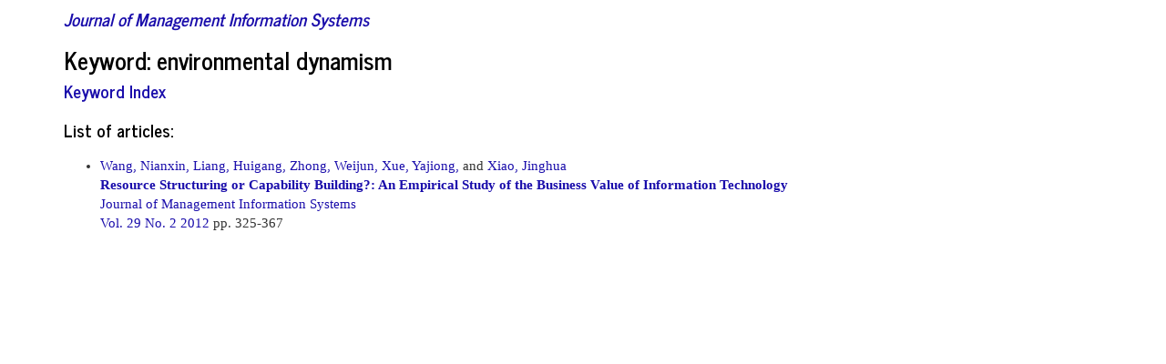

--- FILE ---
content_type: text/html; charset=utf-8
request_url: https://www.jmis-web.org/keywords/3012
body_size: 776
content:
<!doctype html>
	<html>
		<head>
					
                                <meta http-equiv="Content-Type" content="text/html; charset=utf-8" />
                    		<title>JMIS - Journal of Management Information Systems</title>
                                <!--link rel='stylesheet' type='text/css' href='/assets/bower_components/bootswatch/journal/bootstrap.min.css'/-->
<link rel='stylesheet' type='text/css' href='/assets/bower_components/bootstrap/dist/css/bootstrap.min.css'/>
<link rel='stylesheet' type='text/css' href='/assets/css/styles.css'/>
				<script src='/assets/bower_components/jquery/dist/jquery.js'></script>
				<script src='/assets/bower_components/bootstrap/dist/js/bootstrap.js'></script>
					</head>
		<body>
                    <div class="container">
                                
                                                                <h4><em><a href="/">Journal of Management Information Systems</a></em></h4>
                                                                                                
                                    <div class="margin-bottom-15">
        <h3>Keyword: environmental dynamism</h3>
        <h4><a href="/keywords">Keyword Index</a></h4>
    </div>

    
        <h4 class="margin-bottom-10">List of articles:</h4>
    <div>
        <ul>
            
<li class="margin-bottom-10">
    <div>
        <div>    <a href="/contributors/1553">Wang, Nianxin,</a>    <a href="/contributors/1554">Liang, Huigang,</a>    <a href="/contributors/1555">Zhong, Weijun,</a>    <a href="/contributors/1556">Xue, Yajiong,</a> and     <a href="/contributors/1557">Xiao, Jinghua</a></div>
        <div><strong><a href="/articles/1001">Resource Structuring or Capability Building?: An Empirical Study of the Business Value of Information Technology</a></strong></div>
        <div><a href="/">Journal of Management Information Systems</a></div>
        <div><a href="/issues/24">    Vol. 29 No. 2 2012
</a> pp. 325-367</div>
    </div>
</li>
        </ul>
    </div>
        

                                
                        
                            </div>
                        </div>
                    </div>
		<script defer src="https://static.cloudflareinsights.com/beacon.min.js/vcd15cbe7772f49c399c6a5babf22c1241717689176015" integrity="sha512-ZpsOmlRQV6y907TI0dKBHq9Md29nnaEIPlkf84rnaERnq6zvWvPUqr2ft8M1aS28oN72PdrCzSjY4U6VaAw1EQ==" data-cf-beacon='{"version":"2024.11.0","token":"5cca309c257e4161b819cae03068e744","r":1,"server_timing":{"name":{"cfCacheStatus":true,"cfEdge":true,"cfExtPri":true,"cfL4":true,"cfOrigin":true,"cfSpeedBrain":true},"location_startswith":null}}' crossorigin="anonymous"></script>
</body>
	</html>
